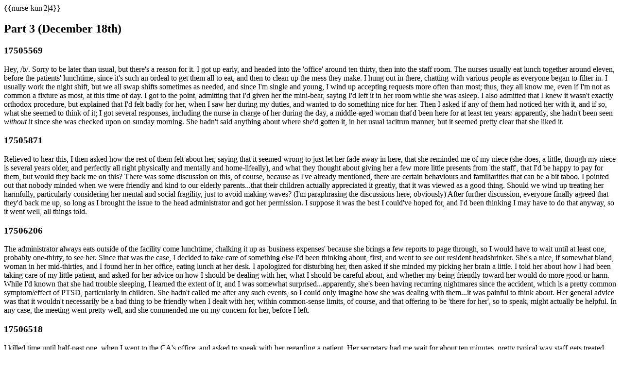

--- FILE ---
content_type: text/html; charset=utf-8
request_url: https://vyrd.bibanon.org/nk/Wikipages/Chapters/dg-3.html
body_size: 7413
content:
<p>{{nurse-kun|2|4}}</p>

<h2>Part 3 (December 18th)</h2>

<h3>17505569</h3>

<p>Hey, /b/. Sorry to be later than usual, but there's a reason for it.
I got up early, and headed into the 'office' around ten thirty, then into the staff room. The nurses usually eat lunch together around eleven, before the patients' lunchtime, since it's such an ordeal to get them all to eat, and then to clean up the mess they make. I hung out in there, chatting with various people as everyone began to filter in. I usually work the night shift, but we all swap shifts sometimes as needed, and since I'm single and young, I wind up accepting requests more often than most; thus, they all know me, even if I'm not as common a fixture as most, at this time of day.
I got to the point, admitting that I'd given her the mini-bear, saying I'd left it in her room while she was asleep. I also admitted that I knew it wasn't exactly orthodox procedure, but explained that I'd felt badly for her, when I saw her during my duties, and wanted to do something nice for her.
Then I asked if any of them had noticed her with it, and if so, what she seemed to think of it; I got several responses, including the nurse in charge of her during the day, a middle-aged woman that'd been here for at least ten years: apparently, she hadn't been seen <em>without</em> it since she was checked upon on sunday morning. She hadn't said anything about where she'd gotten it, in her usual tacitrun manner, but it seemed pretty clear that she liked it.</p>

<h3>17505871</h3>

<p>Relieved to hear this, I then asked how the rest of them felt about her, saying that it seemed wrong to just let her fade away in here, that she reminded me of my niece (she does, a little, though my niece is several years older, and perfectly all right physically and mentally and home-lifeally), and what they thought about giving her a few more little presents from 'the staff', that I'd be happy to pay for them, but would they back me on this?
There was some discussion on this, of course, because as I've already mentioned, there are certain behaviours and familiarities that can be a bit taboo. I pointed out that nobody minded when we were friendly and kind to our elderly parents...that their children actually appreciated it greatly, that it was viewed as a good thing. Should we wind up treating her harmfully, particularly considering her mental and social fragility, just to avoid making waves? (I'm paraphrasing the discussions here, obviously)
After further discussion, everyone finally agreed that they'd back me up, so long as I brought the issue to the head administrator and got her permission. I suppose it was the best I could've hoped for, and I'd been thinking I may have to do that anyway, so it went well, all things told.</p>

<h3>17506206</h3>

<p>The administrator always eats outside of the facility come lunchtime, chalking it up as 'business expenses' because she brings a few reports to page through, so I would have to wait until at least one, probably one-thirty, to see her.
Since that was the case, I decided to take care of something else I'd been thinking about, first, and went to see our resident headshrinker. She's a nice, if somewhat bland, woman in her mid-thirties, and I found her in her office, eating lunch at her desk. I apologized for disturbing her, then asked if she minded my picking her brain a little.
I told her about how I had been taking care of my little patient, and asked for her advice on how I should be dealing with her, what I should be careful about, and whether my being friendly toward her would do more good or harm.
While I'd known that she had trouble sleeping, I learned the extent of it, and I was somewhat surprised...apparently, she's been having recurring nightmares since the accident, which is a pretty common symptom/effect of PTSD, particularly in children. She hadn't called me after any such events, so I could only imagine how she was dealing with them...it was painful to think about.
Her general advice was that it wouldn't necessarily be a bad thing to be friendly when I dealt with her, within common-sense limits, of course, and that offering to be 'there for her', so to speak, might actually be helpful.
In any case, the meeting went pretty well, and she commended me on my concern for her, before I left.</p>

<h3>17506518</h3>

<p>I killed time until half-past one, when I went to the CA's office, and asked to speak with her regarding a patient. Her secretary had me wait for about ten minutes, pretty typical way staff gets treated when they try to talk with her, then I headed in.
I came clean, more or less, giving the version of events I gave the other nurses to her, and offering the same proposal of an increase in 'niceness' and giftage toward the patient, being sure to include that the other nurses thought it was a good idea, and were behind me on it; in addition, I brought up our psychiatrist's thinking it might be a good idea, in her professional opinion.
She frowned, and hemmed, and hawed; she's enjoys what power she has, even if she doesn't quite qualify as a 'tyrant', and clearly wasn't terribly pleased at my initiative. But, luckily for me, for whatever her precise reason, she refrained from punishment, and said that she'd consider my proposal, saying she'd need to speak to our legal counsel about it. I said that I understood, and agreed that I'd 'be careful' in the meantime. Whew. It was a pretty busy morning, but a pretty good one, I think...as good as it could've gone, anyway.
I'm just glad she likes it.</p>

<h3>17506731</h3>

<p>Sheesh. I'm typing this all out by hand, you know, folks, I'm not copypasting it from a copy written in one chunk ahead of time. Thus, the space between posts, despite it being the singular initial report.
In the meantime, a billion comments and questions inbetween. Might take me a bit to catch up with them, sorry. Be patient with me.</p>

<h3>17506825</h3>

<blockquote>
  <p><em>re: "While she likes the teddy bear, she might not understand your intentions fully." etc.</em>
Yes, I know that. I discussed that with our shrink, and she said I definitely needed to tell her that, yes, this was a special treatment meant just for her. She also said that this wouldn't necessarily be a bad thing, since it would help her feel, and understand, that she's cared about individually, not just as 'another patient'.
Of course, I'll probably be splitting any gift-credit with the rest of the staff, and at the same time, offering to be there if she needs me, wants to talk, etc, individually. I'm trying to do this in a somewhat transparent manner...</p>
</blockquote>

<h3>17506970</h3>

<blockquote>
  <p><em>re: "Anonynurse, if you DO adopt her, you can more or less kiss your current job goodbye. Taking care of an invalid, especially a young invalid, is a very time-intensive task for one person. It's also VERY expensive. Unless you have a very large amount of money and can afford to take a few years off work, it probably won't work out."</em>
This is a serious point, and I want to address it.
Believe me, I know. If it does happen, she's going to require full-time care, at least for the foreseeable future. I wouldn't just be a parent, I'd be a fulltime homecare nurse. Fortunately, I'm more qualified for that burden than any non-professional parent could be, though I will admit that I've probably never faced as stressful a situation as that before.
Someone in her situation, when adopted, comes with a compensation payment to help cover their medical costs...which should help somewhat. As her legal ward, I'd also be responsible for her 'assets', including the remainder of the life insurance from her parents, which would be a helpful backup fund for covering expenses.
Finally, if it did happen, my family will probably help me out as well, they're good people, so...it could probably work out...financially, anyway. Hopefully.</p>
</blockquote>

<h3>17507114</h3>

<blockquote>
  <p><em>re: "Well... do you still have the reciept for the bear or choco orange? "</em>
Damn, I tossed it...I'll keep something in mind in the future, perhaps, if I can find a store selling something I buy for her that isn't too region-obvious...maybe wal-mart or something...we'll see. Sorry?</p>
</blockquote>

<h3>17507210</h3>

<blockquote>
  <p><em>re: "You misused the word "taciturn," moron"</em>
I'm a Nurse, not a Writer, nigger.
<em>(This is a real post - Nurse-kun)</em></p>
</blockquote>

<h3>17507759</h3>

<p>Sigh. Fine, you want to know one of the reasons I haven't given ANY pictures yet?
I don't have a camera in my cellphone, since I don't use it much, and it's over a year old. I don't have a webcam, because I'm not a fucking camwhore. I don't have a digital camera, because I rarely need, or want, to take pictures. If I do produce photographic evidence, it won't be appearing today, that much is certain.
Maybe I'll look into a cheap form of one of those items, but it isn't on the agenda for the immediate future. I'm not looking for /b/points, and I don't really even care THAT much if any of you believe me, so, hey, whatever.</p>

<h3>17508405</h3>

<p>Ok, ok. I didn't think it was THAT bad, considering it's /b/, but I have no particular attachment to it. It was just a way to identify that it was me, from the first thread on.
Starting next thread: New Picture.</p>

<h3>17508642</h3>

<p>Uh, yes, I said I had <em>sunday's shift off</em>. You know, when I would've been working from 10pm to 6am, like I usually do? And I didn't work last night, since, uh, I didn't have a shift scheduled.
And, as I mentioned in my first post today, I went in there ON MY OWN TIME...I will be going in TO WORK, tonight, at 10 pm, as usual.
Thanks for the orange, again, you're welcome to believe or not believe, read or not, as you wish. This is /b/. I'm not getting or losing anything by your doing so or not either way.</p>

<h3>17508733</h3>

<blockquote>
  <p><em>re: "he'll definitely groom her for the next 11 years to be the next big thing in amputee porn"</em>
I have a job already, and I don't know how to manage a porn star.</p>
</blockquote>

<h3>17509002</h3>

<p><em>Note: As per Anonymous' request, the post Nurse-Kun is replying to has been included.</em>
<em>When /b/ gives a relatively positive response to someones actions or intentions, people tend to act quicker than normal. (note to the OP: Congrats, but don't rush things too quickly. You probably already know this, but I doubt this little girl, who just had her life flipped upside down, would appreciate any other drastic changes.) Also, even though the OP may seem to have progressed quickly from our perspective, this isn't necessarily true. The OP is describing each minor detail to us, which has piled up to quite a bit of information over his collective posts. However, what has actually occured throughout this time is miniscule. In summary, the only thing he has done besides his job, is give a little lonely girl a small gift despite it being kinda against the hospital's rules and then chat about it with his co-workers. This seems perfectly believable to me, and even if it is fake, its not like lying on 4chan is exactly frowned upon.</em>
You know, this guy is right. I mean, it's not like this is proceeding at the pace of an H-game or something.__
I won't be poopering her OR adopting her by the end of the week.</p>

<h3>17509044</h3>

<blockquote>
  <p><em>re: HOUSE AM GOD</em>
Well, I'm not quite that old or shadowed or opiate-addicted or high-hairlined or cripply just yet, but...</p>
</blockquote>

<h3>17509309</h3>

<p>As I've already said in response to another post, if it goes through, I'd likely be at home full-time. There are financial options in place to make this doable.
I've thought about how a girlfriend might work if it happened, as well...despite this being /b/, I have had them in the past, and I haven't had a tremendous amount of trouble getting/keeping them, the vaguaries of youth nothwithstanding. Still, while you might think that being such a nurturing-looking person by taking care of her, women are human beings too, and people like her are hard for human beings to deal with, even in such a peripheral and minor role of a girlfriend. I couldn't ask one to take care of her.
And, um, I...well, it's complicated. All I know for sure is that I don't want to hurt her.</p>

<h3>17509447</h3>

<blockquote>
  <p><em>registered nurse vs. nurse orderly</em>
Well, I kinda do both jobs, since I'm alone at night, and have to deal with a number of senile or otherwise mentally compromised and occasionally troublesome patients. It was just a layman shorthand of a general job description.
I am, in fact, a registered nurse. YES, A REGISTERED MALE NURSE. PLZ DO NOT DRAW ME IN CAP WHITE'S OUTFIT W/GIANT NEEDLE.</p>
</blockquote>

<h3>17510719+17511021</h3>

<blockquote>
  <p><em>re: "OBJECTION!" and poorly written phoenix wright dialogue. It was very well written you piece of shit(/B/tard).</em>
Your lack of knowledge cannot be disguised with bombastity alone. Clearly, while you believe you've spotted some sort of giant gaping hole (much like you are no doubt picturing at the end of her stumps) in my account, all that you've seen is an ignorant fool's picture in your own mind.
The average time it takes to heal to the point of entirely closed flesh after amputation is under a month, with variations based upon age, general health, and all the other things that determine how fast one heals any other cut or incision. When this initial healing is completed, and all sutures and staples removed, the result is a thin but coherent scar tissue joining the flesh that was knit together during the surgery. While it is 'healed', it remains fragile, and can be worried open again, thus necessitating careful treatment.
HOWEVER! Her legs had suffered serious burns, which was the main reason for the choice to amputate. While the point to amputate at was chosen at a site above the limit of the burns, the additional trauma caused via nerve damage by these burns has left her in considerable pain even after this 'healing' has occured.
Furthermore, it is common practice in amputation cases that have been pre-scheduled with some measure of time available beforehand to have a very basic prosthetic limb ready and 'fitted' onto the stump when the patient awakens post-surgery, to help with accepting it psychologically. I find it hard to believe that any medical professional would allow such a thing to happen if even a freshly-amputated and sutured limb being 'capped' would harm the patient!
Her arm was not burned, and would thus be considered 'fully' healed, as much as any amputation site could be, and she has thus apparently being doing quite well with learning to use that prosthetic limb. On the other hand, since her leg stumps still cause her frequent pain, which will hopefully fade with time, they cannot be considered, by a medical professional, to be 'fully' healed, despite the skin and muscle tissue having healed well enough to begin prosthetic rehab!
Such rehab consisting largely, at this point, of her learning to balance upon her new legs, particularly without natural knees, the most crucial component in the human legs for the act of walking. She is never unassisted by a rehabilitation professional in these attempts, and would still fall over if she tried to do so on her own. Even if she is learning very quickly as compared to a 'standard' person in her situation, she is nowhere close to walking unassisted yet!
You should really hire an expert to brief yourself in these matters before launching into an attack, and please keep your RP faggotry in its own threads, TYVM, and GTFO!</p>
</blockquote>

<h3>17511537</h3>

<blockquote>
  <p><em>In response to "Would you show her the fanart <a href="http://b/">/b/</a> has drawn?</em>
I've considered it, actually...it was such an idea that first inspired me to suggest people draw such fanart, though clearly, it's a bit of a sticky subject...because if I show it to her, even if she likes it, and it makes her feel better, I'd probably need to ask her to keep it a secret. Because other people learning that I gave descriptions of her to people to draw pictures of her on the internets would self-evidently, for anyone with half a brain, be a serious no-no.
Even if I tell her that people learned about her on their own and drew it on their own, it's still risky, because people learning I found it and directed it to her would likely trace it back here somehow, and, well.
I'm still thinking about it.</p>
</blockquote>

<h3>17511894</h3>

<blockquote>
  <p><em>"Apart from the fact it's dangerous jobwise is it really such a great idea to go out of your way to deliberately remind her she's lost most of her limbs by showing her badly drawn pictures of herself minus them? Really doesn't strike me as a very good idea. Stick with generally supportive gifts."</em>
Well, yes, but this is /b/. I figured a less emotionally-charged reasoning would be more acceptable to the full audience. But yes, I certainly hadn't planned on throwing a handful of printouts at her any time soon.
Also: Afk for a bit, making some quick dinner.</p>
</blockquote>

<h3>17514052</h3>

<p>He's not the OP, since I am. But his archiving is greatly appreciated. Keep up the good work!</p>

<h3>17514148</h3>

<p>And yeah, seems it's winding down, but I suppose there isn't a lot to say anymore today. Perhaps something tomorrow, but I suppose we'll all have to wait and see, hm?</p>

<h3>17515444</h3>

<p>Um, that's the plan. I'm not sure if I should do anything tonight, though I'm considering checking to see if she's awake, and if so, telling her that she doesn't have to keep the bear a secret, etc, just to take that burden off her.
{{nurse-kun|2|4}}</p>
